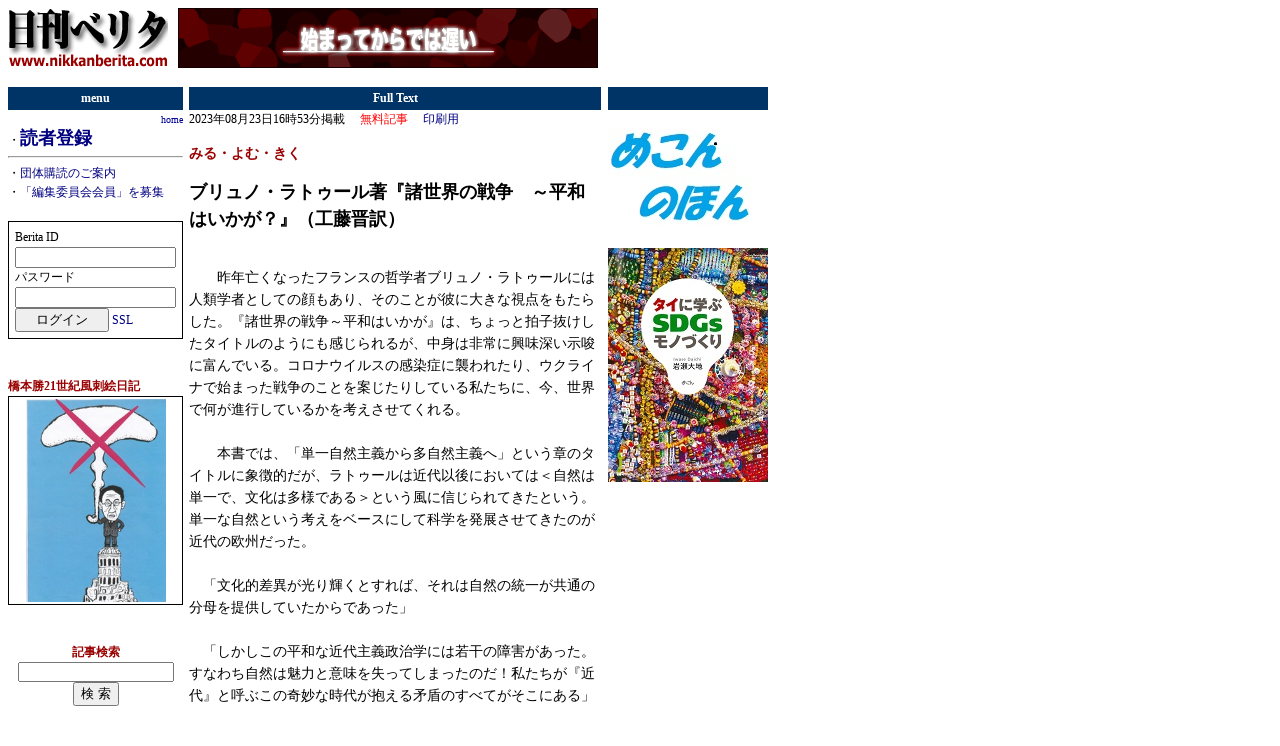

--- FILE ---
content_type: text/html
request_url: http://www.nikkanberita.com/read.cgi?id=202308231653593
body_size: 6986
content:

<HTML>
<HEAD>
<!--京-->
<meta http-equiv="Content-type" content="text/html; charset=EUC-JP">
<SCRIPT language="javaScript" type ="text/javaScript">
<!--
var appvers = navigator.appVersion ;
var apneleg = navigator.appName ;
var css2 = "./style2.css" ;
var css1 = "./style.css" ;
if (appvers.indexOf('Mac')!=-1) {
	document.write( "<link rel=\"stylesheet\" href=\"" + css1 +  "\" type=\"text/css\">" );
} else {
	document.write( "<link rel=\"stylesheet\" href=\"" + css2 +  "\" type=\"text/css\">" );
}
//-->
</SCRIPT>
<NOSCRIPT>
<LINK rel="stylesheet" href="./style.css" type="text/css">
</NOSCRIPT>
<style type="text/css">
<!--
pre.hidden  {
	width: 400px;
	overflow : hidden ;
}
-->
</style>
<TITLE>日刊ベリタ : 記事 : ブリュノ・ラトゥール著『諸世界の戦争　～平和はいかが？』（工藤晋訳）</TITLE>
</HEAD>
<BODY>
<TABLE border="0" width="760" cellpadding="0" cellspacing="0">
 <TR>
  <TD width="160" valign="top">
   <A href="http://www.nikkanberita.com/">
    <IMG src="./img/berita.gif" border="0" width="160" height="60">
   </A>
  </TD>
  <TD width="10"><BR></TD>
  <TD width="420" valign="top">
   <A href="http://www.nikkanberita.com/jump.cgi?aid=200512311949566&target=http://www.nikkanberita.com/subscribe.cgi" target="_blank"><IMG src="http://www.nikkanberita.com/ads/200512311949566.gif" border="0" alt="広告"></A>

  </TD>
  <TD width="10"><BR></TD>
  <TD width="160" valign="top">
   <BR>
  </TD>
 </TR>
</TABLE>
<BR>
<TABLE border="0" width="760" cellpadding="0" cellspacing="0">
 <TR>
  <TD valign="top" width="160">
   <TABLE border="0" width="100%" cellpadding="2" cellspacing="0" bgcolor="#003366">
    <TR>
     <TD align="center" class="cat">menu</TD>
    </TR>
   </TABLE>
   <TABLE border="0" cellpadding="0" cellspacing="0" width="100%">
    <TR>
     <TD align="right">
      <A href="http://www.nikkanberita.com/"><SPAN class="xmlfeed">home</SPAN></A>
     </TD>
    </TR>
   </TABLE>
   ・<font size="+1"><b><A href="http://www.nikkanberita.com/subscribe.cgi">読者登録</A></b></font><br>
<hr>
・<a href="http://www.nikkanberita.com/docs/groupcontract.html">団体購読のご案内</a><br>
・<a href="http://www.nikkanberita.com/docs/doc20160825.html">「編集委員会会員」を募集</font></a><br>
<br>
<table border="0" cellpadding="4" cellspading="0" width="100%" class="border">
<form action="http://www.nikkanberita.com/login.cgi" method="POST" name="loginForm">
<tr><td>
Berita ID<br>
<input type="text" name="uid" size="18"><br>
パスワード<br>
<input type="password" name="pwd" size="18"><br>
<input type="submit" name="login" value="　ログイン　">
<a href="http://www.nikkanberita.com/login.cgi">SSL</a>
</td></tr>
</form>
</table>

   <BR><BR><SPAN class="head">橋本勝21世紀風刺絵日記</SPAN><BR><table border="0" cellpadding="0" cellspading="0" width="100%" class="border"><tr><td><center><A href="http://www.nikkanberita.com/read.cgi?id=202207072151504"><IMG src="http://www.nikkanberita.com/images/202207/tn202207072148214.jpg" width="140" height="203" border="0"></A></center>
</td></tr></table>
   <BR><BR>
   <TABLE border="0" width="100%" cellpadding="0" cellspacing="0">
    <FORM action="http://www.nikkanberita.com/search.cgi" method="GET">
     <TR>
      <TD>
       <DIV ALIGN=CENTER>
        <SPAN class="head">記事検索</SPAN><BR>
        <INPUT type="text" name="w" size="20" value="" style="font-size: 12px;"><BR>
        <INPUT type="submit" value="検 索"><BR>
       </DIV>
      </TD>
     </TR>
    </FORM>
   </TABLE>
   <BR><BR>
   <TABLE BGCOLOR="#ffe8f3">
    <TR>
     <TD>
      <SPAN class="head">リンク記事</SPAN><BR>
      
     </TD>
    </TR>
   </TABLE>
   <BR><BR>
   <SPAN class="head">記事スタイル</SPAN><BR>
   
・<A href="index.cgi?cat=column">コラム</A><BR>
・<A href="index.cgi?cat=review">みる・よむ・きく</A><BR>
・<A href="index.cgi?cat=interview">インタビュー</A><BR>
・<A href="index.cgi?cat=commentary">解説</A><BR>
・<A href="index.cgi?cat=fringe">こぼれ話</A><BR>

   <BR><BR>
   <SPAN class="head">特集</SPAN><BR>
   ・<A href="http://www.nikkanberita.com/index.cgi?cat=special&id=200810021249244">反戦・平和</A><BR>
・<A href="http://www.nikkanberita.com/index.cgi?cat=special&id=200909140041281">国際</A><BR>
・<A href="http://www.nikkanberita.com/index.cgi?cat=special&id=201005141635025">アジア</A><BR>
・<A href="http://www.nikkanberita.com/index.cgi?cat=special&id=201004281138493">市民活動</A><BR>
・<A href="http://www.nikkanberita.com/index.cgi?cat=special&id=200908311826261">政治</A><BR>
・<A href="http://www.nikkanberita.com/index.cgi?cat=special&id=200907041619286">みる・よむ・きく</A><BR>
・<A href="http://www.nikkanberita.com/index.cgi?cat=special&id=201011262033115">欧州</A><BR>
・<A href="http://www.nikkanberita.com/index.cgi?cat=special&id=200910240038546">中東</A><BR>
・<A href="http://www.nikkanberita.com/index.cgi?cat=special&id=202207081808125">入管</A><BR>
・<A href="http://www.nikkanberita.com/index.cgi?cat=special&id=201001051037412">人権/反差別/司法</A><BR>
・<A href="http://www.nikkanberita.com/index.cgi?cat=special&id=201103272126170">核・原子力</A><BR>
・<A href="http://www.nikkanberita.com/index.cgi?cat=special&id=200704212155456">環境</A><BR>
・<A href="http://www.nikkanberita.com/index.cgi?cat=special&id=200809102221303">文化</A><BR>
・<A href="http://www.nikkanberita.com/index.cgi?cat=special&id=200705261348376">イスラエル／パレスチナ</A><BR>
・<A href="http://www.nikkanberita.com/index.cgi?cat=special&id=201011271621096">難民</A><BR>

   <BR><BR>
   <SPAN class="head">提携・契約メディア</SPAN><BR>
   ・<A href="http://www.nikkanberita.com/index.cgi?cat=source&id=201211081007554">AIニュース</A><BR>
<A href="http://www.nikkanberita.com/index.cgi?cat=source&id=200607042224152"><IMG src="http://www.nikkanberita.com/img/tn200607042224152.jpg" border="0" alt="ＮＮＮ" vspace="3"></A><BR>
<A href="http://www.nikkanberita.com/index.cgi?cat=source&id=200609071339424"><IMG src="http://www.nikkanberita.com/img/tn200609071339424.jpg" border="0" alt="労働情報" vspace="3"></A><BR>
・<A href="http://www.nikkanberita.com/index.cgi?cat=source&id=201807271125515">司法</A><BR>
・<A href="http://www.nikkanberita.com/index.cgi?cat=source&id=200504191554182">マニラ新聞</A><BR>
<A href="http://www.nikkanberita.com/index.cgi?cat=source&id=200609221456355"><IMG src="http://www.nikkanberita.com/img/tn200609221456355.jpg" border="0" alt="消費者リポート" vspace="3"></A><BR>
・<A href="http://www.nikkanberita.com/index.cgi?cat=source&id=200510180730052">ＴＵＰ速報</A><BR>
<A href="http://www.nikkanberita.com/index.cgi?cat=source&id=200607061614084"><IMG src="http://www.nikkanberita.com/img/tn200607061614084.jpg" border="0" alt="プレシアン" vspace="3"></A><BR>
<A href="http://www.nikkanberita.com/index.cgi?cat=source&id=200805291955174"><IMG src="http://www.nikkanberita.com/img/tn200805291955174.jpg" border="0" alt="亞洲週刊" vspace="3"></A><BR>
<A href="http://www.nikkanberita.com/index.cgi?cat=source&id=200506011708033"><IMG src="http://www.nikkanberita.com/img/tn200506011708033.jpg" border="0" alt="ニュー・インターナショナリスト・ジャパン" vspace="3"></A><BR>
・<A href="http://www.nikkanberita.com/index.cgi?cat=source&id=200508012022341">じゃかるた新聞</A><BR>
・<A href="http://www.nikkanberita.com/index.cgi?cat=source&id=200810222057413">Agence Global</A><BR>
・<A href="http://www.nikkanberita.com/index.cgi?cat=source&id=200811251449502">Japan Focus</A><BR>
<A href="http://www.nikkanberita.com/index.cgi?cat=source&id=200606051648021"><IMG src="http://www.nikkanberita.com/img/tn200606051648021.jpg" border="0" alt="openDemocracy" vspace="3"></A><BR>
・<A href="http://www.nikkanberita.com/index.cgi?cat=source&id=200811201348124">Foreign Policy In Focus </A><BR>
・<A href="http://www.nikkanberita.com/index.cgi?cat=source&id=200606072205273">星日報</A><BR>

   <BR><BR>
   <SPAN class="head">Time Line</SPAN><BR>
   ・<A href="http://www.nikkanberita.com/timeline/202601/20260117.html">2026年01月17日</A><BR>
・<A href="http://www.nikkanberita.com/timeline/202601/20260116.html">2026年01月16日</A><BR>
・<A href="http://www.nikkanberita.com/timeline/202601/20260112.html">2026年01月12日</A><BR>
・<A href="http://www.nikkanberita.com/timeline/202601/20260111.html">2026年01月11日</A><BR>
・<A href="http://www.nikkanberita.com/timeline/202601/20260103.html">2026年01月03日</A><BR>
・<A href="http://www.nikkanberita.com/timeline/202512/20251227.html">2025年12月27日</A><BR>
・<A href="http://www.nikkanberita.com/timeline/202512/20251223.html">2025年12月23日</A><BR>
・<A href="http://www.nikkanberita.com/timeline/202512/20251222.html">2025年12月22日</A><BR>
・<A href="http://www.nikkanberita.com/timeline/202512/20251219.html">2025年12月19日</A><BR>
・<A href="http://www.nikkanberita.com/timeline/202512/20251217.html">2025年12月17日</A><BR>

   <BR><BR>
  </TD>
  <TD width="10"><BR></TD>
  <TD valign="top" width="420" class="hidden">
   <TABLE border="0" width="100%" cellpadding="2" cellspacing="0" bgcolor="#003366">
    <TR>
     <TD align="center" class="cat">Full Text</TD>
    </TR>
   </TABLE>
   2023年08月23日16時53分掲載
   　<FONT color="red">無料記事</FONT>
   　<A href="./print.cgi?id=202308231653593">印刷用</A>
   
   <BR>
   
   
   <A href="http://www.nikkanberita.com/index.cgi?cat=special&id=200907041619286">
<H3 class="special">みる・よむ・きく</H3>
</A>

   <H2>ブリュノ・ラトゥール著『諸世界の戦争　～平和はいかが？』（工藤晋訳）</H2>
   <BR>
   <TABLE border="0" width="100%" cellpadding="0" cellspacing="0">
    <TR>
     <TD class="article">
      
      　　昨年亡くなったフランスの哲学者ブリュノ・ラトゥールには人類学者としての顔もあり、そのことが彼に大きな視点をもたらした。『諸世界の戦争～平和はいかが』は、ちょっと拍子抜けしたタイトルのようにも感じられるが、中身は非常に興味深い示唆に富んでいる。コロナウイルスの感染症に襲われたり、ウクライナで始まった戦争のことを案じたりしている私たちに、今、世界で何が進行しているかを考えさせてくれる。<BR><BR>　　本書では、「単一自然主義から多自然主義へ」という章のタイトルに象徴的だが、ラトゥールは近代以後においては＜自然は単一で、文化は多様である＞という風に信じられてきたという。単一な自然という考えをベースにして科学を発展させてきたのが近代の欧州だった。<BR><BR>　「文化的差異が光り輝くとすれば、それは自然の統一が共通の分母を提供していたからであった」<BR><BR>　「しかしこの平和な近代主義政治学には若干の障害があった。すなわち自然は魅力と意味を失ってしまったのだ！私たちが『近代』と呼ぶこの奇妙な時代が抱える矛盾のすべてがそこにある」<BR><BR>　「近代化によって、人々は、色とりどりの要求、種々雑多な世界観、豊かな儀式慣習をそなえ生活様式の消滅を嘆くことを余儀なくされた」<BR><BR>　　こうした言説とともに、ラトゥールは、多文化主義は単一自然主義の裏返しに他ならない、と語っている。これが今、問い直されていることであり、ラトゥールはここから多自然主義なるものへの移行を提唱するのだ。<BR><BR>　　「単一自然主義はつい10年ほど前に信じられない怪物によって置き換えられてしまった。すなわち多自然主義である。多自然主義は多文化主義によって開始された～そして多文化主義が、その前提となる偽善的寛容とともに木っ端みじんに吹き飛ばされたあとに～悪魔的舞踏が加わった。もはや誰も、寛大に取りあつかわれることを求めていない。もはや誰も、自然化する者によって利害と無関心の眼差しで監視される『他のさまざまな文化のなかの』ひとつの文化にすぎない者であることに耐えることはできない。現実はふたたび緊急の検討課題となったのである」<BR><BR>　　「多自然主義は多文化主義によって開始された」とあるが、どのような思想的経緯だったのか、さらに興味をそそられた。そして、戦争という言葉が述べられるが、この戦争は現実の戦争でもあり得るが、本質的には比喩であろう。文化の前提にある自然観も、これまで考えられてきたような単一なものではなく、各地の人びとによって差異があり、＜私たちの自然認識はあなた方の自然認識と異なる＞ということだろうと私は解釈した。<BR><BR>　　「イザベル・ステンゲルスが挑発的に述べたように、私たちは寛大さの終焉を目撃した。比較人類学の偽善的敬意、人間性や人権や私たちはみな同じ世界のよく似た住民であるという事実の自己満足的主張の終焉を目撃したのである。いまや諸世界の戦争が存在している。平和、近代性の偽善的平和は、まちがいなく終わったのである」<BR><BR>　　西洋が近代文明を発展させ、全世界に普及させるときに依拠した「１つの自然」という考え方が限界にきて、世界には文化的多様性だけではなく、そもそも「自然」自体が複数形なのではないか、と考える時、それまでの「戦争」観も変化を余儀なくされる。つまり、過去の時代なら、西欧文明が世界をリードし、戦争はむしろ戦争ではなく、近代思想からはみ出たならず者たちをこらしめる警察行為だった。しかし、本書のタイトルにある「諸世界の戦争」とは、そうした西欧のモノサシが適用できなくなった世界で、どのような交渉、どのような外交が必要になるか。そうした大きなパラダイムの転換が生じていることを論じている。これは過去にも存在した一種の欧州の近代主義批判とも受け取れるだろうが、その視点は極めて新しく、想像力を掻き立てるものである。その背後には人類学で出てきた存在論的転換という視点を逆転させたスクールが存在しているらしい。そして、ラトゥールもその中に入るようだ。<BR><BR>　　本書の初版がフランスで出版されたのは2002年に遡り、当時の９・１１同時多発テロ事件が多自然主義の論点に示唆を与えたと思われる。しかし、2020年10月に本書が日本で翻訳出版された時、そこにもう１つのプレイヤーである「新型コロナウイルス」＝人間以外の存在者が政治を変えていくプレイヤーとして登場してきた。この変化も、本書の内容と響きあっているように思われる。かつて考えられたような人間と自然の関係に根本的な思考の変化が迫られてきたのだと思う。自然は人間が科学を武器に手を加えて改良するものだけにおさまらず、気候変動やウイルス、津波などが逆に人間を揺さぶり始めたのだ。人類が共通の分母としてきた自然が、実は共通ではなかった、自然には様々な異なる相貌があったということ＝多自然主義を前提にした時、これまでの多文化主義とは異なる文化観もおそらく出てくるであろう。かつて世界には自然と様々な関係の仕方を持つ文化があふれていた。そこには動物や植物との交信もあっただろう。そういう自然観はこれまで単一の自然主義によって、非科学的ということで否定されてきたのだろうが、そういう自然観の単一性自体も疑われてきたのだろうと私は解釈した。それは今、自然がもはや魅力と意味を失っている、という先ほどの批判と対応するだろう。平安時代のように、ゆっくり月を眺めたりする習慣もなくなった。そもそも人間という「考える存在」自体が自然の一員であり、ウイルスと同じように地球に対して作用するとともに作用を受けているのである。<BR><BR>　　以下の一文は印象深いので、引用したい。文化の前提とされた自然と同様に「共通世界」は、思っていたほど人類全体に自明のものではなかったということである。まずは、それが何なのか？というところから歩みだす必要があると言うのだ。<BR><BR>　　「共通世界とは、自然と同様に、私たちの背後にあってすでに完成されたものではなく、私たちの前にあって一歩ずつそれを実現させてゆくべき巨大な課題である。共通世界とは、紛争を調停する裁定者のごとく私たちの手の届かぬところにあるものではなく、まさに紛争に賭けられたものであり、妥協が必要な議題～交渉が生じた場合～である。共通世界とは、つかみ取るべきものなのである」<BR><BR>　　書評としてはうまくまとめられなかったが、これはともかく百聞は一読に如かず、という本だと私は思う。以文社から出ている工藤晋氏による訳は非常に読みやすい。<BR><BR><BR><BR>■エドゥアルド・ヴィヴェイロス・デ・カストロと大阪、そして春　パトリス・マニグリエ（哲学者）”Eduardo Viveiros de Castro, Osaka and Sakura ”Patrice Maniglier<BR><A href="http://www.nikkanberita.com/read.cgi?id=201702211840272" target="_blank" class="word"><pre class="hidden">http://www.nikkanberita.com/read.cgi?id=201702211840272</pre></A><BR><BR>■「ケアの共産主義と、何もしないことによる貢献　：何かが起きている（起きる）のだろうか？」　パトリス・マニグリエ（哲学者）<BR><A href="http://www.nikkanberita.com/read.cgi?id=202004300456104" target="_blank" class="word"><pre class="hidden">http://www.nikkanberita.com/read.cgi?id=202004300456104</pre></A><BR><BR>■ブルーノ・ラトゥール著『どこに着陸するか？　政治をどう舵取りするべきか』<BR><A href="http://www.nikkanberita.com/read.cgi?id=202308102259374" target="_blank" class="word"><pre class="hidden">http://www.nikkanberita.com/read.cgi?id=202308102259374</pre></A><BR><BR>■日仏会館のシンポジウム　「ミシェル・フーコー: 21世紀の受容」　フランスから2人の気鋭の哲学者が来日し、フーコーについて語った<BR><A href="http://www.nikkanberita.com/read.cgi?id=201805221137522" target="_blank" class="word"><pre class="hidden">http://www.nikkanberita.com/read.cgi?id=201805221137522</pre></A><BR>
     </TD>
    </TR>
   </TABLE>
   
   
   
   <BR>
   

   <BR>
   
   <HR>
   <H3 class="special">転載について</H3>
   <TT>　日刊ベリタに掲載された記事を転載される場合は、有料・無料を問わず、編集部にご連絡ください。ただし、見出しとリード文につきましてはその限りでありません。</TT>
   <BR><BR>
   <TT>　印刷媒体向けの記事配信も行っておりますので、記事を利用したい場合は事務局までご連絡下さい。</TT>
   <BR><BR><BR>
  </TD>
  <TD width="10"><BR></TD>
  <TD valign="top" width="160">
   <TABLE border="0" width="100%" cellpadding="2" cellspacing="0" bgcolor="#003366">
    <TR>
     <TD align="center" class="cat"><BR></TD>
    </TR>
   </TABLE>
   <BR>
   
   <A href="http://www.nikkanberita.com/jump.cgi?aid=202501232034294&target=http://www.mekong-publishing.com/" target="_blank"><IMG src="http://www.nikkanberita.com/ads/202501232034294.jpg" border="0" alt="広告"></A><BR><BR>
<A href="http://www.nikkanberita.com/jump.cgi?aid=202405162052574&target=http://www.mekong-publishing.com/books/ISBN4-8396-0337-3.htm" target="_blank"><IMG src="http://www.nikkanberita.com/ads/202405162052574.jpg" border="0" alt="広告"></A><BR><BR>

   <BR><BR>
  </TD>
 </TR>
</TABLE>
<!---------- footer---------->
<TABLE border="0" width="760" cellpadding="2" cellspacing="0" bgcolor="#003366">
<TR><TD align="center" class="cat">
Copyright (C) Berita unless otherwise noted.
</TD></TR></TABLE>
<TABLE border="0" width="760" cellpadding="5" cellspacing="0">
<TR><TD align="center">
<A href="http://www.nikkanberita.com/docs/faq.html">よくある質問</A> ｜
<A href="http://www.nikkanberita.com/docs/contact.html">お問い合わせ</A> ｜
<A href="http://www.nikkanberita.com/docs/termsofservice.html">利用規約</A> ｜
<A href="http://www.nikkanberita.com/docs/docs.html">各種文書</A> ｜
<A href="http://www.nikkanberita.com/docs/ad.html">広告掲載</A> ｜
<A href="http://www.nikkanberita.com/docs/distribution.html">記事配信</A> ｜
<A href="http://www.nikkanberita.com/docs/corporateprofile.html">会社概要
</TD></TR></TABLE>
<BR><BR>
<!---------- footer---------->
</BODY>
</HTML>


--- FILE ---
content_type: text/css
request_url: http://www.nikkanberita.com/style.css
body_size: 547
content:

/* リンク */
A:link {
	color: navy;
	text-decoration: none; 
}
A:visited  {
	color: #003333;
	text-decoration: none;
} 
A:hover {
	color: #003333;
	text-decoration: underline;
}

A.word {
	text-decoration: underline;
}



BODY, TD {
	font-size: 12px; 
	line-height: 1.6em;
	color: #19191;
}


.article {
	font-size: 14px; 
	line-height: 1.6em;
	color: #19191;
}

.border {
	border:1px solid #000;
}


H1 {
	font-size: 24px;
	line-height: 1.5em;
}

H2 {
	font-size: 18px;
	line-height: 1.5em;
}

.hlt {
	font-size: 18px;
	font-weight: bold;
	line-height: 1.5em;
}

.special {
	font-size: 14px;
	color: #990000;
	font-weight: bold;
	line-height: 1.5em;
}

.photocaption {
	font-size: 12px;
	color: #990000;
	line-height: 1.5em;
}


.last_mod_date {
	font-size: 10px;
}

.cat {
	font-family: Verdana;
	font-weight: bold;
	color: white;
}

.notice {
	text-align: center;
	color: #990000;
	font-weight: bold;
	line-height: 1.5em;
}

.caution {
	text-align: center;
	color: #FF0000;
	font-weight: bold;
	line-height: 1.5em;
}

.head {
	font-weight: bold;
	color: #990000;
}

.username {
	font-weight: bold;
}

.xmlfeed {
	font-size: 10px;
	color: #000099;
}

.y {
	font-size: 18px;
	font-weight: bold;
/*	font-family: "ＭＳ Ｐゴシック", "ヒラギノ明朝 Std W8", HiraMinStd-W8;	*/
	font-family: "HG丸ゴシックM-PRO", "ヒラギノ明朝 Std W8", HiraMinStd-W8;
	line-height: 1.5em;
}

.md {
	font-size: 32px;
	font-weight: bold;
	font-family: "HG丸ゴシックM-PRO", "ヒラギノ明朝 Std W8", HiraMinStd-W8;
	line-height: 1.5em;
}


